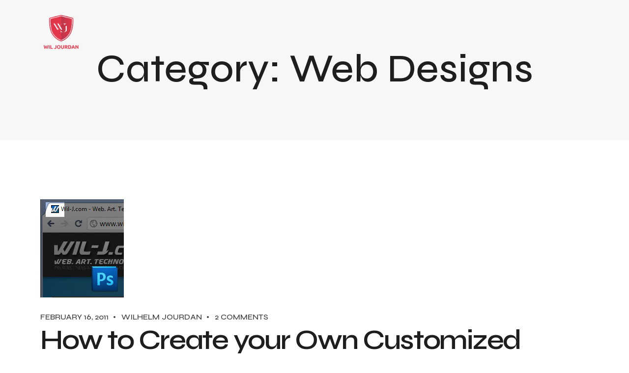

--- FILE ---
content_type: text/html; charset=UTF-8
request_url: https://www.wil-j.com/category/arts-and-designs/web-designs/
body_size: 11652
content:

<!doctype html>
<html lang="en-US" class="">

<head>
    <meta charset="UTF-8">
        <meta name="viewport" content="width=device-width, initial-scale=1">
    <link rel="profile" href="https://gmpg.org/xfn/11">
    <meta name='robots' content='index, follow, max-image-preview:large, max-snippet:-1, max-video-preview:-1' />
	<style>img:is([sizes="auto" i], [sizes^="auto," i]) { contain-intrinsic-size: 3000px 1500px }</style>
	
	<!-- This site is optimized with the Yoast SEO plugin v26.8 - https://yoast.com/product/yoast-seo-wordpress/ -->
	<title>Web Designs Archives - Wil-J.com</title>
	<link rel="canonical" href="https://www.wil-j.com/category/arts-and-designs/web-designs/" />
	<meta property="og:locale" content="en_US" />
	<meta property="og:type" content="article" />
	<meta property="og:title" content="Web Designs Archives - Wil-J.com" />
	<meta property="og:description" content="Topics and Articles about Web Design" />
	<meta property="og:url" content="https://www.wil-j.com/category/arts-and-designs/web-designs/" />
	<meta property="og:site_name" content="Wil-J.com" />
	<meta name="twitter:card" content="summary_large_image" />
	<script type="application/ld+json" class="yoast-schema-graph">{"@context":"https://schema.org","@graph":[{"@type":"CollectionPage","@id":"https://www.wil-j.com/category/arts-and-designs/web-designs/","url":"https://www.wil-j.com/category/arts-and-designs/web-designs/","name":"Web Designs Archives - Wil-J.com","isPartOf":{"@id":"https://www.wil-j.com/#website"},"primaryImageOfPage":{"@id":"https://www.wil-j.com/category/arts-and-designs/web-designs/#primaryimage"},"image":{"@id":"https://www.wil-j.com/category/arts-and-designs/web-designs/#primaryimage"},"thumbnailUrl":"https://www.wil-j.com/wp-content/uploads/2011/02/featured-image2.jpg","breadcrumb":{"@id":"https://www.wil-j.com/category/arts-and-designs/web-designs/#breadcrumb"},"inLanguage":"en-US"},{"@type":"ImageObject","inLanguage":"en-US","@id":"https://www.wil-j.com/category/arts-and-designs/web-designs/#primaryimage","url":"https://www.wil-j.com/wp-content/uploads/2011/02/featured-image2.jpg","contentUrl":"https://www.wil-j.com/wp-content/uploads/2011/02/featured-image2.jpg","width":"170","height":"200"},{"@type":"BreadcrumbList","@id":"https://www.wil-j.com/category/arts-and-designs/web-designs/#breadcrumb","itemListElement":[{"@type":"ListItem","position":1,"name":"Home","item":"https://www.wil-j.com/"},{"@type":"ListItem","position":2,"name":"Arts &amp; Designs","item":"https://www.wil-j.com/category/arts-and-designs/"},{"@type":"ListItem","position":3,"name":"Web Designs"}]},{"@type":"WebSite","@id":"https://www.wil-j.com/#website","url":"https://www.wil-j.com/","name":"Wil-J.com","description":"Digital Literacy","publisher":{"@id":"https://www.wil-j.com/#organization"},"potentialAction":[{"@type":"SearchAction","target":{"@type":"EntryPoint","urlTemplate":"https://www.wil-j.com/?s={search_term_string}"},"query-input":{"@type":"PropertyValueSpecification","valueRequired":true,"valueName":"search_term_string"}}],"inLanguage":"en-US"},{"@type":"Organization","@id":"https://www.wil-j.com/#organization","name":"Wil-J.com","url":"https://www.wil-j.com/","logo":{"@type":"ImageObject","inLanguage":"en-US","@id":"https://www.wil-j.com/#/schema/logo/image/","url":"https://www.wil-j.com/wp-content/uploads/2023/03/Red-Horizontal-Logo.png","contentUrl":"https://www.wil-j.com/wp-content/uploads/2023/03/Red-Horizontal-Logo.png","width":3500,"height":841,"caption":"Wil-J.com"},"image":{"@id":"https://www.wil-j.com/#/schema/logo/image/"}}]}</script>
	<!-- / Yoast SEO plugin. -->


<link rel='dns-prefetch' href='//www.googletagmanager.com' />
<link rel='dns-prefetch' href='//fonts.googleapis.com' />
<link rel="alternate" type="application/rss+xml" title="Wil-J.com &raquo; Feed" href="https://www.wil-j.com/feed/" />
<link rel="alternate" type="application/rss+xml" title="Wil-J.com &raquo; Comments Feed" href="https://www.wil-j.com/comments/feed/" />
<link rel="alternate" type="application/rss+xml" title="Wil-J.com &raquo; Web Designs Category Feed" href="https://www.wil-j.com/category/arts-and-designs/web-designs/feed/" />
<script type="text/javascript">
/* <![CDATA[ */
window._wpemojiSettings = {"baseUrl":"https:\/\/s.w.org\/images\/core\/emoji\/15.0.3\/72x72\/","ext":".png","svgUrl":"https:\/\/s.w.org\/images\/core\/emoji\/15.0.3\/svg\/","svgExt":".svg","source":{"concatemoji":"https:\/\/www.wil-j.com\/wp-includes\/js\/wp-emoji-release.min.js?ver=b9b1ace22a65f6dfa6e33b7770921ff1"}};
/*! This file is auto-generated */
!function(i,n){var o,s,e;function c(e){try{var t={supportTests:e,timestamp:(new Date).valueOf()};sessionStorage.setItem(o,JSON.stringify(t))}catch(e){}}function p(e,t,n){e.clearRect(0,0,e.canvas.width,e.canvas.height),e.fillText(t,0,0);var t=new Uint32Array(e.getImageData(0,0,e.canvas.width,e.canvas.height).data),r=(e.clearRect(0,0,e.canvas.width,e.canvas.height),e.fillText(n,0,0),new Uint32Array(e.getImageData(0,0,e.canvas.width,e.canvas.height).data));return t.every(function(e,t){return e===r[t]})}function u(e,t,n){switch(t){case"flag":return n(e,"\ud83c\udff3\ufe0f\u200d\u26a7\ufe0f","\ud83c\udff3\ufe0f\u200b\u26a7\ufe0f")?!1:!n(e,"\ud83c\uddfa\ud83c\uddf3","\ud83c\uddfa\u200b\ud83c\uddf3")&&!n(e,"\ud83c\udff4\udb40\udc67\udb40\udc62\udb40\udc65\udb40\udc6e\udb40\udc67\udb40\udc7f","\ud83c\udff4\u200b\udb40\udc67\u200b\udb40\udc62\u200b\udb40\udc65\u200b\udb40\udc6e\u200b\udb40\udc67\u200b\udb40\udc7f");case"emoji":return!n(e,"\ud83d\udc26\u200d\u2b1b","\ud83d\udc26\u200b\u2b1b")}return!1}function f(e,t,n){var r="undefined"!=typeof WorkerGlobalScope&&self instanceof WorkerGlobalScope?new OffscreenCanvas(300,150):i.createElement("canvas"),a=r.getContext("2d",{willReadFrequently:!0}),o=(a.textBaseline="top",a.font="600 32px Arial",{});return e.forEach(function(e){o[e]=t(a,e,n)}),o}function t(e){var t=i.createElement("script");t.src=e,t.defer=!0,i.head.appendChild(t)}"undefined"!=typeof Promise&&(o="wpEmojiSettingsSupports",s=["flag","emoji"],n.supports={everything:!0,everythingExceptFlag:!0},e=new Promise(function(e){i.addEventListener("DOMContentLoaded",e,{once:!0})}),new Promise(function(t){var n=function(){try{var e=JSON.parse(sessionStorage.getItem(o));if("object"==typeof e&&"number"==typeof e.timestamp&&(new Date).valueOf()<e.timestamp+604800&&"object"==typeof e.supportTests)return e.supportTests}catch(e){}return null}();if(!n){if("undefined"!=typeof Worker&&"undefined"!=typeof OffscreenCanvas&&"undefined"!=typeof URL&&URL.createObjectURL&&"undefined"!=typeof Blob)try{var e="postMessage("+f.toString()+"("+[JSON.stringify(s),u.toString(),p.toString()].join(",")+"));",r=new Blob([e],{type:"text/javascript"}),a=new Worker(URL.createObjectURL(r),{name:"wpTestEmojiSupports"});return void(a.onmessage=function(e){c(n=e.data),a.terminate(),t(n)})}catch(e){}c(n=f(s,u,p))}t(n)}).then(function(e){for(var t in e)n.supports[t]=e[t],n.supports.everything=n.supports.everything&&n.supports[t],"flag"!==t&&(n.supports.everythingExceptFlag=n.supports.everythingExceptFlag&&n.supports[t]);n.supports.everythingExceptFlag=n.supports.everythingExceptFlag&&!n.supports.flag,n.DOMReady=!1,n.readyCallback=function(){n.DOMReady=!0}}).then(function(){return e}).then(function(){var e;n.supports.everything||(n.readyCallback(),(e=n.source||{}).concatemoji?t(e.concatemoji):e.wpemoji&&e.twemoji&&(t(e.twemoji),t(e.wpemoji)))}))}((window,document),window._wpemojiSettings);
/* ]]> */
</script>
<style id='wp-emoji-styles-inline-css' type='text/css'>

	img.wp-smiley, img.emoji {
		display: inline !important;
		border: none !important;
		box-shadow: none !important;
		height: 1em !important;
		width: 1em !important;
		margin: 0 0.07em !important;
		vertical-align: -0.1em !important;
		background: none !important;
		padding: 0 !important;
	}
</style>
<link rel='stylesheet' id='wp-block-library-css' href='https://www.wil-j.com/wp-includes/css/dist/block-library/style.min.css?ver=b9b1ace22a65f6dfa6e33b7770921ff1' type='text/css' media='all' />
<style id='wp-block-library-theme-inline-css' type='text/css'>
.wp-block-audio :where(figcaption){color:#555;font-size:13px;text-align:center}.is-dark-theme .wp-block-audio :where(figcaption){color:#ffffffa6}.wp-block-audio{margin:0 0 1em}.wp-block-code{border:1px solid #ccc;border-radius:4px;font-family:Menlo,Consolas,monaco,monospace;padding:.8em 1em}.wp-block-embed :where(figcaption){color:#555;font-size:13px;text-align:center}.is-dark-theme .wp-block-embed :where(figcaption){color:#ffffffa6}.wp-block-embed{margin:0 0 1em}.blocks-gallery-caption{color:#555;font-size:13px;text-align:center}.is-dark-theme .blocks-gallery-caption{color:#ffffffa6}:root :where(.wp-block-image figcaption){color:#555;font-size:13px;text-align:center}.is-dark-theme :root :where(.wp-block-image figcaption){color:#ffffffa6}.wp-block-image{margin:0 0 1em}.wp-block-pullquote{border-bottom:4px solid;border-top:4px solid;color:currentColor;margin-bottom:1.75em}.wp-block-pullquote cite,.wp-block-pullquote footer,.wp-block-pullquote__citation{color:currentColor;font-size:.8125em;font-style:normal;text-transform:uppercase}.wp-block-quote{border-left:.25em solid;margin:0 0 1.75em;padding-left:1em}.wp-block-quote cite,.wp-block-quote footer{color:currentColor;font-size:.8125em;font-style:normal;position:relative}.wp-block-quote:where(.has-text-align-right){border-left:none;border-right:.25em solid;padding-left:0;padding-right:1em}.wp-block-quote:where(.has-text-align-center){border:none;padding-left:0}.wp-block-quote.is-large,.wp-block-quote.is-style-large,.wp-block-quote:where(.is-style-plain){border:none}.wp-block-search .wp-block-search__label{font-weight:700}.wp-block-search__button{border:1px solid #ccc;padding:.375em .625em}:where(.wp-block-group.has-background){padding:1.25em 2.375em}.wp-block-separator.has-css-opacity{opacity:.4}.wp-block-separator{border:none;border-bottom:2px solid;margin-left:auto;margin-right:auto}.wp-block-separator.has-alpha-channel-opacity{opacity:1}.wp-block-separator:not(.is-style-wide):not(.is-style-dots){width:100px}.wp-block-separator.has-background:not(.is-style-dots){border-bottom:none;height:1px}.wp-block-separator.has-background:not(.is-style-wide):not(.is-style-dots){height:2px}.wp-block-table{margin:0 0 1em}.wp-block-table td,.wp-block-table th{word-break:normal}.wp-block-table :where(figcaption){color:#555;font-size:13px;text-align:center}.is-dark-theme .wp-block-table :where(figcaption){color:#ffffffa6}.wp-block-video :where(figcaption){color:#555;font-size:13px;text-align:center}.is-dark-theme .wp-block-video :where(figcaption){color:#ffffffa6}.wp-block-video{margin:0 0 1em}:root :where(.wp-block-template-part.has-background){margin-bottom:0;margin-top:0;padding:1.25em 2.375em}
</style>
<style id='classic-theme-styles-inline-css' type='text/css'>
/*! This file is auto-generated */
.wp-block-button__link{color:#fff;background-color:#32373c;border-radius:9999px;box-shadow:none;text-decoration:none;padding:calc(.667em + 2px) calc(1.333em + 2px);font-size:1.125em}.wp-block-file__button{background:#32373c;color:#fff;text-decoration:none}
</style>
<style id='global-styles-inline-css' type='text/css'>
:root{--wp--preset--aspect-ratio--square: 1;--wp--preset--aspect-ratio--4-3: 4/3;--wp--preset--aspect-ratio--3-4: 3/4;--wp--preset--aspect-ratio--3-2: 3/2;--wp--preset--aspect-ratio--2-3: 2/3;--wp--preset--aspect-ratio--16-9: 16/9;--wp--preset--aspect-ratio--9-16: 9/16;--wp--preset--color--black: #000000;--wp--preset--color--cyan-bluish-gray: #abb8c3;--wp--preset--color--white: #ffffff;--wp--preset--color--pale-pink: #f78da7;--wp--preset--color--vivid-red: #cf2e2e;--wp--preset--color--luminous-vivid-orange: #ff6900;--wp--preset--color--luminous-vivid-amber: #fcb900;--wp--preset--color--light-green-cyan: #7bdcb5;--wp--preset--color--vivid-green-cyan: #00d084;--wp--preset--color--pale-cyan-blue: #8ed1fc;--wp--preset--color--vivid-cyan-blue: #0693e3;--wp--preset--color--vivid-purple: #9b51e0;--wp--preset--gradient--vivid-cyan-blue-to-vivid-purple: linear-gradient(135deg,rgba(6,147,227,1) 0%,rgb(155,81,224) 100%);--wp--preset--gradient--light-green-cyan-to-vivid-green-cyan: linear-gradient(135deg,rgb(122,220,180) 0%,rgb(0,208,130) 100%);--wp--preset--gradient--luminous-vivid-amber-to-luminous-vivid-orange: linear-gradient(135deg,rgba(252,185,0,1) 0%,rgba(255,105,0,1) 100%);--wp--preset--gradient--luminous-vivid-orange-to-vivid-red: linear-gradient(135deg,rgba(255,105,0,1) 0%,rgb(207,46,46) 100%);--wp--preset--gradient--very-light-gray-to-cyan-bluish-gray: linear-gradient(135deg,rgb(238,238,238) 0%,rgb(169,184,195) 100%);--wp--preset--gradient--cool-to-warm-spectrum: linear-gradient(135deg,rgb(74,234,220) 0%,rgb(151,120,209) 20%,rgb(207,42,186) 40%,rgb(238,44,130) 60%,rgb(251,105,98) 80%,rgb(254,248,76) 100%);--wp--preset--gradient--blush-light-purple: linear-gradient(135deg,rgb(255,206,236) 0%,rgb(152,150,240) 100%);--wp--preset--gradient--blush-bordeaux: linear-gradient(135deg,rgb(254,205,165) 0%,rgb(254,45,45) 50%,rgb(107,0,62) 100%);--wp--preset--gradient--luminous-dusk: linear-gradient(135deg,rgb(255,203,112) 0%,rgb(199,81,192) 50%,rgb(65,88,208) 100%);--wp--preset--gradient--pale-ocean: linear-gradient(135deg,rgb(255,245,203) 0%,rgb(182,227,212) 50%,rgb(51,167,181) 100%);--wp--preset--gradient--electric-grass: linear-gradient(135deg,rgb(202,248,128) 0%,rgb(113,206,126) 100%);--wp--preset--gradient--midnight: linear-gradient(135deg,rgb(2,3,129) 0%,rgb(40,116,252) 100%);--wp--preset--font-size--small: 13px;--wp--preset--font-size--medium: 20px;--wp--preset--font-size--large: 36px;--wp--preset--font-size--x-large: 42px;--wp--preset--spacing--20: 0.44rem;--wp--preset--spacing--30: 0.67rem;--wp--preset--spacing--40: 1rem;--wp--preset--spacing--50: 1.5rem;--wp--preset--spacing--60: 2.25rem;--wp--preset--spacing--70: 3.38rem;--wp--preset--spacing--80: 5.06rem;--wp--preset--shadow--natural: 6px 6px 9px rgba(0, 0, 0, 0.2);--wp--preset--shadow--deep: 12px 12px 50px rgba(0, 0, 0, 0.4);--wp--preset--shadow--sharp: 6px 6px 0px rgba(0, 0, 0, 0.2);--wp--preset--shadow--outlined: 6px 6px 0px -3px rgba(255, 255, 255, 1), 6px 6px rgba(0, 0, 0, 1);--wp--preset--shadow--crisp: 6px 6px 0px rgba(0, 0, 0, 1);}:where(.is-layout-flex){gap: 0.5em;}:where(.is-layout-grid){gap: 0.5em;}body .is-layout-flex{display: flex;}.is-layout-flex{flex-wrap: wrap;align-items: center;}.is-layout-flex > :is(*, div){margin: 0;}body .is-layout-grid{display: grid;}.is-layout-grid > :is(*, div){margin: 0;}:where(.wp-block-columns.is-layout-flex){gap: 2em;}:where(.wp-block-columns.is-layout-grid){gap: 2em;}:where(.wp-block-post-template.is-layout-flex){gap: 1.25em;}:where(.wp-block-post-template.is-layout-grid){gap: 1.25em;}.has-black-color{color: var(--wp--preset--color--black) !important;}.has-cyan-bluish-gray-color{color: var(--wp--preset--color--cyan-bluish-gray) !important;}.has-white-color{color: var(--wp--preset--color--white) !important;}.has-pale-pink-color{color: var(--wp--preset--color--pale-pink) !important;}.has-vivid-red-color{color: var(--wp--preset--color--vivid-red) !important;}.has-luminous-vivid-orange-color{color: var(--wp--preset--color--luminous-vivid-orange) !important;}.has-luminous-vivid-amber-color{color: var(--wp--preset--color--luminous-vivid-amber) !important;}.has-light-green-cyan-color{color: var(--wp--preset--color--light-green-cyan) !important;}.has-vivid-green-cyan-color{color: var(--wp--preset--color--vivid-green-cyan) !important;}.has-pale-cyan-blue-color{color: var(--wp--preset--color--pale-cyan-blue) !important;}.has-vivid-cyan-blue-color{color: var(--wp--preset--color--vivid-cyan-blue) !important;}.has-vivid-purple-color{color: var(--wp--preset--color--vivid-purple) !important;}.has-black-background-color{background-color: var(--wp--preset--color--black) !important;}.has-cyan-bluish-gray-background-color{background-color: var(--wp--preset--color--cyan-bluish-gray) !important;}.has-white-background-color{background-color: var(--wp--preset--color--white) !important;}.has-pale-pink-background-color{background-color: var(--wp--preset--color--pale-pink) !important;}.has-vivid-red-background-color{background-color: var(--wp--preset--color--vivid-red) !important;}.has-luminous-vivid-orange-background-color{background-color: var(--wp--preset--color--luminous-vivid-orange) !important;}.has-luminous-vivid-amber-background-color{background-color: var(--wp--preset--color--luminous-vivid-amber) !important;}.has-light-green-cyan-background-color{background-color: var(--wp--preset--color--light-green-cyan) !important;}.has-vivid-green-cyan-background-color{background-color: var(--wp--preset--color--vivid-green-cyan) !important;}.has-pale-cyan-blue-background-color{background-color: var(--wp--preset--color--pale-cyan-blue) !important;}.has-vivid-cyan-blue-background-color{background-color: var(--wp--preset--color--vivid-cyan-blue) !important;}.has-vivid-purple-background-color{background-color: var(--wp--preset--color--vivid-purple) !important;}.has-black-border-color{border-color: var(--wp--preset--color--black) !important;}.has-cyan-bluish-gray-border-color{border-color: var(--wp--preset--color--cyan-bluish-gray) !important;}.has-white-border-color{border-color: var(--wp--preset--color--white) !important;}.has-pale-pink-border-color{border-color: var(--wp--preset--color--pale-pink) !important;}.has-vivid-red-border-color{border-color: var(--wp--preset--color--vivid-red) !important;}.has-luminous-vivid-orange-border-color{border-color: var(--wp--preset--color--luminous-vivid-orange) !important;}.has-luminous-vivid-amber-border-color{border-color: var(--wp--preset--color--luminous-vivid-amber) !important;}.has-light-green-cyan-border-color{border-color: var(--wp--preset--color--light-green-cyan) !important;}.has-vivid-green-cyan-border-color{border-color: var(--wp--preset--color--vivid-green-cyan) !important;}.has-pale-cyan-blue-border-color{border-color: var(--wp--preset--color--pale-cyan-blue) !important;}.has-vivid-cyan-blue-border-color{border-color: var(--wp--preset--color--vivid-cyan-blue) !important;}.has-vivid-purple-border-color{border-color: var(--wp--preset--color--vivid-purple) !important;}.has-vivid-cyan-blue-to-vivid-purple-gradient-background{background: var(--wp--preset--gradient--vivid-cyan-blue-to-vivid-purple) !important;}.has-light-green-cyan-to-vivid-green-cyan-gradient-background{background: var(--wp--preset--gradient--light-green-cyan-to-vivid-green-cyan) !important;}.has-luminous-vivid-amber-to-luminous-vivid-orange-gradient-background{background: var(--wp--preset--gradient--luminous-vivid-amber-to-luminous-vivid-orange) !important;}.has-luminous-vivid-orange-to-vivid-red-gradient-background{background: var(--wp--preset--gradient--luminous-vivid-orange-to-vivid-red) !important;}.has-very-light-gray-to-cyan-bluish-gray-gradient-background{background: var(--wp--preset--gradient--very-light-gray-to-cyan-bluish-gray) !important;}.has-cool-to-warm-spectrum-gradient-background{background: var(--wp--preset--gradient--cool-to-warm-spectrum) !important;}.has-blush-light-purple-gradient-background{background: var(--wp--preset--gradient--blush-light-purple) !important;}.has-blush-bordeaux-gradient-background{background: var(--wp--preset--gradient--blush-bordeaux) !important;}.has-luminous-dusk-gradient-background{background: var(--wp--preset--gradient--luminous-dusk) !important;}.has-pale-ocean-gradient-background{background: var(--wp--preset--gradient--pale-ocean) !important;}.has-electric-grass-gradient-background{background: var(--wp--preset--gradient--electric-grass) !important;}.has-midnight-gradient-background{background: var(--wp--preset--gradient--midnight) !important;}.has-small-font-size{font-size: var(--wp--preset--font-size--small) !important;}.has-medium-font-size{font-size: var(--wp--preset--font-size--medium) !important;}.has-large-font-size{font-size: var(--wp--preset--font-size--large) !important;}.has-x-large-font-size{font-size: var(--wp--preset--font-size--x-large) !important;}
:where(.wp-block-post-template.is-layout-flex){gap: 1.25em;}:where(.wp-block-post-template.is-layout-grid){gap: 1.25em;}
:where(.wp-block-columns.is-layout-flex){gap: 2em;}:where(.wp-block-columns.is-layout-grid){gap: 2em;}
:root :where(.wp-block-pullquote){font-size: 1.5em;line-height: 1.6;}
</style>
<link rel='stylesheet' id='tpcore-style-css' href='https://www.wil-j.com/wp-content/plugins/liko-core/assets/css/tp-core.css?ver=1.0.0' type='text/css' media='all' />
<link rel='stylesheet' id='liko-breadcrumb-typo-css' href='https://www.wil-j.com/wp-content/themes/liko/assets/css/liko-custom.css?ver=b9b1ace22a65f6dfa6e33b7770921ff1' type='text/css' media='all' />
<link rel='stylesheet' id='liko-breadcrumb-bg-settings-css' href='https://www.wil-j.com/wp-content/themes/liko/assets/css/liko-custom.css?ver=b9b1ace22a65f6dfa6e33b7770921ff1' type='text/css' media='all' />
<link rel='stylesheet' id='liko-breadcrumb-spacing-settings-css' href='https://www.wil-j.com/wp-content/themes/liko/assets/css/liko-custom.css?ver=b9b1ace22a65f6dfa6e33b7770921ff1' type='text/css' media='all' />
<link rel='stylesheet' id='liko-footer-bg-settings-css' href='https://www.wil-j.com/wp-content/themes/liko/assets/css/liko-custom.css?ver=b9b1ace22a65f6dfa6e33b7770921ff1' type='text/css' media='all' />
<link rel='stylesheet' id='liko-fonts-css' href='https://fonts.googleapis.com/css2?family=Big+Shoulders+Display:wght@100;200;300;400;500;600;700;800;900&#038;family=Marcellus&#038;family=Syne:wght@400;500;600;700;800&#038;family=Aladin&#038;display=swap&#038;ver=1769299433' type='text/css' media='all' />
<link rel='stylesheet' id='bootstrap-css' href='https://www.wil-j.com/wp-content/themes/liko/assets/css/bootstrap.css?ver=b9b1ace22a65f6dfa6e33b7770921ff1' type='text/css' media='all' />
<link rel='stylesheet' id='animate-css' href='https://www.wil-j.com/wp-content/themes/liko/assets/css/animate.css?ver=b9b1ace22a65f6dfa6e33b7770921ff1' type='text/css' media='all' />
<link rel='stylesheet' id='swiper-bundle-css' href='https://www.wil-j.com/wp-content/themes/liko/assets/css/swiper-bundle.css?ver=b9b1ace22a65f6dfa6e33b7770921ff1' type='text/css' media='all' />
<link rel='stylesheet' id='slick-css' href='https://www.wil-j.com/wp-content/themes/liko/assets/css/slick.css?ver=b9b1ace22a65f6dfa6e33b7770921ff1' type='text/css' media='all' />
<link rel='stylesheet' id='magnific-popup-css' href='https://www.wil-j.com/wp-content/themes/liko/assets/css/magnific-popup.css?ver=b9b1ace22a65f6dfa6e33b7770921ff1' type='text/css' media='all' />
<link rel='stylesheet' id='font-awesome-pro-css' href='https://www.wil-j.com/wp-content/themes/liko/assets/css/font-awesome-pro.css?ver=b9b1ace22a65f6dfa6e33b7770921ff1' type='text/css' media='all' />
<link rel='stylesheet' id='spacing-css' href='https://www.wil-j.com/wp-content/themes/liko/assets/css/spacing.css?ver=b9b1ace22a65f6dfa6e33b7770921ff1' type='text/css' media='all' />
<link rel='stylesheet' id='custom-animation-css' href='https://www.wil-j.com/wp-content/themes/liko/assets/css/custom-animation.css?ver=b9b1ace22a65f6dfa6e33b7770921ff1' type='text/css' media='all' />
<link rel='stylesheet' id='liko-core-css' href='https://www.wil-j.com/wp-content/themes/liko/assets/css/liko-core.css?ver=1769299433' type='text/css' media='all' />
<link rel='stylesheet' id='liko-unit-css' href='https://www.wil-j.com/wp-content/themes/liko/assets/css/liko-unit.css?ver=1769299433' type='text/css' media='all' />
<link rel='stylesheet' id='liko-custom-css' href='https://www.wil-j.com/wp-content/themes/liko/assets/css/liko-custom.css?ver=b9b1ace22a65f6dfa6e33b7770921ff1' type='text/css' media='all' />
<link rel='stylesheet' id='liko-style-css' href='https://www.wil-j.com/wp-content/themes/liko-child-theme/style.css?ver=b9b1ace22a65f6dfa6e33b7770921ff1' type='text/css' media='all' />
<link rel='stylesheet' id='parent-style-css' href='https://www.wil-j.com/wp-content/themes/liko-child-theme/style.css?ver=b9b1ace22a65f6dfa6e33b7770921ff1' type='text/css' media='all' />
<script type="text/javascript" src="https://www.wil-j.com/wp-includes/js/jquery/jquery.min.js?ver=3.7.1" id="jquery-core-js"></script>
<script type="text/javascript" src="https://www.wil-j.com/wp-includes/js/jquery/jquery-migrate.min.js?ver=3.4.1" id="jquery-migrate-js"></script>

<!-- Google tag (gtag.js) snippet added by Site Kit -->
<!-- Google Analytics snippet added by Site Kit -->
<script type="text/javascript" src="https://www.googletagmanager.com/gtag/js?id=GT-5DDSTNX" id="google_gtagjs-js" async></script>
<script type="text/javascript" id="google_gtagjs-js-after">
/* <![CDATA[ */
window.dataLayer = window.dataLayer || [];function gtag(){dataLayer.push(arguments);}
gtag("set","linker",{"domains":["www.wil-j.com"]});
gtag("js", new Date());
gtag("set", "developer_id.dZTNiMT", true);
gtag("config", "GT-5DDSTNX");
/* ]]> */
</script>
<link rel="https://api.w.org/" href="https://www.wil-j.com/wp-json/" /><link rel="alternate" title="JSON" type="application/json" href="https://www.wil-j.com/wp-json/wp/v2/categories/9" /><link rel="EditURI" type="application/rsd+xml" title="RSD" href="https://www.wil-j.com/xmlrpc.php?rsd" />

<meta name="generator" content="Site Kit by Google 1.170.0" /><meta name="generator" content="Elementor 3.28.4; features: e_font_icon_svg, additional_custom_breakpoints, e_local_google_fonts, e_element_cache; settings: css_print_method-external, google_font-enabled, font_display-swap">
			<style>
				.e-con.e-parent:nth-of-type(n+4):not(.e-lazyloaded):not(.e-no-lazyload),
				.e-con.e-parent:nth-of-type(n+4):not(.e-lazyloaded):not(.e-no-lazyload) * {
					background-image: none !important;
				}
				@media screen and (max-height: 1024px) {
					.e-con.e-parent:nth-of-type(n+3):not(.e-lazyloaded):not(.e-no-lazyload),
					.e-con.e-parent:nth-of-type(n+3):not(.e-lazyloaded):not(.e-no-lazyload) * {
						background-image: none !important;
					}
				}
				@media screen and (max-height: 640px) {
					.e-con.e-parent:nth-of-type(n+2):not(.e-lazyloaded):not(.e-no-lazyload),
					.e-con.e-parent:nth-of-type(n+2):not(.e-lazyloaded):not(.e-no-lazyload) * {
						background-image: none !important;
					}
				}
			</style>
			<style id="kirki-inline-styles">@media (max-width: 767px){.liko-offcanvas-logo img{width:85px;}.liko-breadcrumb-padding{padding-top:40px;padding-bottom:40px;}.liko-blog-single-padding{padding-top:40px;padding-bottom:40px;}}@media (min-width: 768px) and (max-width: 1023px){.liko-offcanvas-logo img{width:85px;}.liko-breadcrumb-padding{padding-top:70px;padding-bottom:70px;}.liko-blog-single-padding{padding-top:70px;padding-bottom:70px;}}@media (min-width: 1024px){.liko-offcanvas-logo img{width:85px;}.liko-breadcrumb-padding{padding-top:100px;padding-bottom:100px;}.liko-blog-single-padding{padding-top:100px;padding-bottom:100px;}}.preloader-2 .line{background:#fff;}.preloader-wrap{background:#000;background-color:#000;background-repeat:repeat;background-position:center center;background-attachment:scroll;-webkit-background-size:cover;-moz-background-size:cover;-ms-background-size:cover;-o-background-size:cover;background-size:cover;}.liko-breadcrumb-padding{background:#f7f7f7;background-color:#f7f7f7;background-repeat:no-repeat;background-position:center center;background-attachment:scroll;-webkit-background-size:cover;-moz-background-size:cover;-ms-background-size:cover;-o-background-size:cover;background-size:cover;}.liko-footer-settings{background:#1E1E1E;background-color:#1E1E1E;background-repeat:no-repeat;background-position:center center;background-attachment:scroll;-webkit-background-size:cover;-moz-background-size:cover;-ms-background-size:cover;-o-background-size:cover;background-size:cover;}</style></head>

<body data-rsssl=1 class="archive category category-web-designs category-9 wp-custom-logo wp-embed-responsive  tp-magic-cursor hfeed no-sidebar elementor-default elementor-kit-1411" id="body">

    
    
        <!-- back to top start -->
    <div class="back-to-top-wrapper">
        <button id="back_to_top" type="button" class="back-to-top-btn">
            <svg width="12" height="7" viewBox="0 0 12 7" fill="none" xmlns="http://www.w3.org/2000/svg">
                <path d="M11 6L6 1L1 6" stroke="currentColor" stroke-width="1.5" stroke-linecap="round"
                    stroke-linejoin="round" />
            </svg>
        </button>
    </div>
    <!-- back to top end -->
    

        <div id="magic-cursor">
        <div id="ball"></div>
    </div>
    

        
    <!-- header start -->
    



      <header class="tp-header-height z-index-5">
         <!-- header top area start -->
         <div id="header-sticky" class="  tp-inner-header-area tp-inner-header-style-2 tp-inner-header-mob-space  main-menu-assigned">
            <div class="container container-1800">
               <div class="row align-items-center">
                  <div class="col-xl-2 col-6">
                     <div class="tp-inner-header-logo tp-header-logo">
                                
        <a class="logo-1 liko-logo-black liko-site-logo" href="https://www.wil-j.com/">
            <img src="https://www.wil-j.com/wp-content/uploads/2025/04/Red-Vertical-Logo.png" alt="Liko Logo">
        </a>
        <a class="logo-2 liko-logo-white liko-site-logo" href="https://www.wil-j.com/">
            <img src="https://www.wil-j.com/wp-content/uploads/2025/04/Red-Vertical-Logo.png" alt="Liko Logo">
        </a>

                     </div>
                  </div>

                  <div class="col-xl-10 col-lg-10 d-none d-xl-block">
                     <div class="tp-inner-header-right-wrap d-flex align-items-center justify-content-end menu-is-end">
                        <div class="tp-inner-header-menu header-main-menu">
                           <nav class="tp-main-menu-content">
                                                                 </nav>
                        </div>
                     </div>
                  </div>

                                       <div class="col-6 d-xl-none">
                        <div class="liko-header-right d-flex align-items-center justify-content-end">
                           <div class="tp-inner-bar">
                              <button class="tp-offcanvas-open-btn">
                                 <span>
                                    <svg width="34" height="10" viewBox="0 0 34 10" fill="none" xmlns="http://www.w3.org/2000/svg">
                                       <rect y="0.00012207" width="34" height="2" fill="currentcolor"/>
                                       <rect y="8.00012" width="34" height="2" fill="currentcolor"/>
                                    </svg>                                          
                                 </span>
                              </button>
                           </div>
                        </div>
                     </div>
                   

                  
               </div>
            </div>
         </div>
         <!-- header top area end -->
      </header>


      

      


   <!-- tp-offcanvus-area-end -->
   <div class="tp-offcanvas-area">
      <div class="tp-offcanvas-wrapper">
         <div class="tp-offcanvas-top d-flex align-items-center justify-content-between">
            <div class="tp-offcanvas-logo">
                           </div>
            <div class="tp-offcanvas-close">
               <button class="tp-offcanvas-close-btn">
                  <svg width="37" height="38" viewBox="0 0 37 38" fill="none" xmlns="http://www.w3.org/2000/svg">
                     <path d="M9.19141 9.80762L27.5762 28.1924" stroke="currentColor" stroke-width="1.5" stroke-linecap="round" stroke-linejoin="round" />
                     <path d="M9.19141 28.1924L27.5762 9.80761" stroke="currentColor" stroke-width="1.5" stroke-linecap="round" stroke-linejoin="round" />
                  </svg>
               </button>
            </div>
         </div>
         <div class="tp-offcanvas-main">

         
            <div class="tp-main-menu-mobile d-xl-none"></div>
         </div>
      </div>
   </div>
   <div class="body-overlay"></div>
   <!-- tp-offcanvus-area-end -->    <!-- header end -->


        <div id="smooth-wrapper">
        <div id="smooth-content">
            
            

         <!-- breadcrumb area start -->
         <section  class="breadcrumb__area include-bg grey-bg-2 pt-150 pb-150 liko-breadcrumb-padding " >
            <div class="container">
               <div class="row">
                  <div class="col-xxl-12">
                        <div class="breadcrumb__content text-center p-relative z-index-1">
                                                        <h3 class="breadcrumb__title">Category: <span>Web Designs</span></h3>
                                                    </div>
                    </div>
                </div>
            </div>
        </section>
        <!-- breadcrumb area end -->


	<!-- search result item area start -->
	<section class="tp-blog-area tp-postbox-area postbox__area tp-blog-sidebar-sticky-area pt-120 pb-80">
    	<div class="container">
			<div class="row  justify-content-center">
				<div class="col-lg-12">
					<div class="tp-postbox-wrapper postbox__wrapper">
																			    

    <article id="post-824" class="tp-postbox-item postbox__item mb-80 transition-3 post-824 post type-post status-publish format-standard has-post-thumbnail hentry category-tutorials category-web-designs tag-favicon tag-photoshop tag-tutorial" >
        
        
       
    <div class="tp-postbox-thumb postbox__thumb">
                <a href="https://www.wil-j.com/tutorials/how-to-create-your-own-customized-favicon-using-photoshop/">
            <img width="170" height="200" src="https://www.wil-j.com/wp-content/uploads/2011/02/featured-image2.jpg" class="img-responsive wp-post-image" alt="" decoding="async" />        </a>
            </div>
    
        <div class="tp-postbox-content postbox__content">
            <!-- blog meta -->
            

<div class="tp-postbox-meta postbox__meta">

    
        <span>February 16, 2011 </span>
      

        <span><a href="https://www.wil-j.com/author/wilhelmjourdan/">Wilhelm Jourdan</a> </span>
    
        <span><a href="https://www.wil-j.com/tutorials/how-to-create-your-own-customized-favicon-using-photoshop/#comments">2 Comments</a> </span>
    


</div>

            <h3 class="tp-postbox-title postbox__title">
                <a href="https://www.wil-j.com/tutorials/how-to-create-your-own-customized-favicon-using-photoshop/">How to Create your Own Customized Favicon using Photoshop</a>
            </h3>
            <div class="tp-postbox-text postbox__text">
                <p>A favicon or also known as &#8220;Favorites Icon&#8221; is a small graphic that is associated with a web page or a whole website. Sometimes favicon is also known as a shortcut icon, website icon, URL icon or a bookmark icon. It is normally sized at 16×16, 32×32 or 64×64 pixel square icon. Most site favicons are designed as a small rendition of their logo or other branding mechanism. They are seen on tab bars, bookmarks or favorites menu/manager or even on your RSS feeds like Google Reader and others.</p>
<p>Here&#8217;s a step-by-step guide on how you&#8217;ll create your own favicon using Adobe Photoshop.</p>
            </div>

            <!-- blog btn -->
            
<div class="postbox__read-more">
    <a href="https://www.wil-j.com/tutorials/how-to-create-your-own-customized-favicon-using-photoshop/" class="tp-btn-border-lg">Read More</a>
</div>
        </div>

    </article>
														    

    <article id="post-752" class="tp-postbox-item postbox__item mb-80 transition-3 post-752 post type-post status-publish format-standard has-post-thumbnail hentry category-web-designs tag-basic-tutorial tag-infographic tag-wordpress tag-wordpress-theme" >
        
        
       
    <div class="tp-postbox-thumb postbox__thumb">
                <a href="https://www.wil-j.com/arts-and-designs/web-designs/fundamentals-of-a-wordpress-theme-graphic-explanation/">
            <img fetchpriority="high" width="570" height="3045" src="https://www.wil-j.com/wp-content/uploads/2011/01/fundamental-wordpress-theme.png" class="img-responsive wp-post-image" alt="" decoding="async" srcset="https://www.wil-j.com/wp-content/uploads/2011/01/fundamental-wordpress-theme.png 570w, https://www.wil-j.com/wp-content/uploads/2011/01/fundamental-wordpress-theme-56x300.png 56w" sizes="(max-width: 570px) 100vw, 570px" />        </a>
            </div>
    
        <div class="tp-postbox-content postbox__content">
            <!-- blog meta -->
            

<div class="tp-postbox-meta postbox__meta">

    
        <span>January 14, 2011 </span>
      

        <span><a href="https://www.wil-j.com/author/wilhelmjourdan/">Wilhelm Jourdan</a> </span>
    
        <span><a href="https://www.wil-j.com/arts-and-designs/web-designs/fundamentals-of-a-wordpress-theme-graphic-explanation/#respond">No Comments</a> </span>
    


</div>

            <h3 class="tp-postbox-title postbox__title">
                <a href="https://www.wil-j.com/arts-and-designs/web-designs/fundamentals-of-a-wordpress-theme-graphic-explanation/">Fundamentals of a WordPress Theme: Graphic Explanation</a>
            </h3>
            <div class="tp-postbox-text postbox__text">
                <p>WordPress is getting more popular each day but also many people didn&#8217;t know how WordPress works in the inside and in this post you&#8217;ll see how easy a WordPress theme works. So for bloggers or for anyone who wants to design there own WordPress theme but have no idea how to basically start or don&#8217;t know what to do, this is a good start for you to read and see.</p>
            </div>

            <!-- blog btn -->
            
<div class="postbox__read-more">
    <a href="https://www.wil-j.com/arts-and-designs/web-designs/fundamentals-of-a-wordpress-theme-graphic-explanation/" class="tp-btn-border-lg">Read More</a>
</div>
        </div>

    </article>
														    

    <article id="post-405" class="tp-postbox-item postbox__item mb-80 transition-3 post-405 post type-post status-publish format-standard has-post-thumbnail hentry category-tutorials category-web-designs tag-css tag-designing-the-web tag-ipad" >
        
        
       
    <div class="tp-postbox-thumb postbox__thumb">
                <a href="https://www.wil-j.com/tutorials/a-new-way-of-creating-websites-for-ipad/">
            <img width="590" height="344" src="https://www.wil-j.com/wp-content/uploads/2010/07/iPad-Safari.jpg" class="img-responsive wp-post-image" alt="iPad Safari" decoding="async" srcset="https://www.wil-j.com/wp-content/uploads/2010/07/iPad-Safari.jpg 590w, https://www.wil-j.com/wp-content/uploads/2010/07/iPad-Safari-300x174.jpg 300w, https://www.wil-j.com/wp-content/uploads/2010/07/iPad-Safari-150x87.jpg 150w" sizes="(max-width: 590px) 100vw, 590px" />        </a>
            </div>
    
        <div class="tp-postbox-content postbox__content">
            <!-- blog meta -->
            

<div class="tp-postbox-meta postbox__meta">

    
        <span>July 20, 2010 </span>
      

        <span><a href="https://www.wil-j.com/author/wilhelmjourdan/">Wilhelm Jourdan</a> </span>
    
        <span><a href="https://www.wil-j.com/tutorials/a-new-way-of-creating-websites-for-ipad/#comments">2 Comments</a> </span>
    


</div>

            <h3 class="tp-postbox-title postbox__title">
                <a href="https://www.wil-j.com/tutorials/a-new-way-of-creating-websites-for-ipad/">A new way of creating websites for iPad</a>
            </h3>
            <div class="tp-postbox-text postbox__text">
                <p>With the launch of iPad, website developers are now facing a number of complex problems that are intimately associated with the layout of a website. However, you need to have a fair level of authority on CSS if you wish to ride past these trivial issues easily. This is the reason why not every experienced web developer is up against arms against iPad. Actually managing CSS3 is not much of a challenge unless you are a novice in this field. However, the platform is certainly new and therefore, you need to tread on cautiously. There are a number of issues that you need to give utmost attention and some of them are described in details below&#8230;</p>
            </div>

            <!-- blog btn -->
            
<div class="postbox__read-more">
    <a href="https://www.wil-j.com/tutorials/a-new-way-of-creating-websites-for-ipad/" class="tp-btn-border-lg">Read More</a>
</div>
        </div>

    </article>
														    

    <article id="post-255" class="tp-postbox-item postbox__item mb-80 transition-3 post-255 post type-post status-publish format-standard has-post-thumbnail hentry category-print-and-graphic-designs category-web-designs tag-collection tag-dealing-with-clients tag-designers-experience-with-clients tag-weird" >
        
        
       
    <div class="tp-postbox-thumb postbox__thumb">
                <a href="https://www.wil-j.com/arts-and-designs/print-and-graphic-designs/clients-from-the-weirderness-a-collection-of-client-funny-weird-stories-from-designers/">
            <img loading="lazy" width="200" height="300" src="https://www.wil-j.com/wp-content/uploads/2010/06/Man-Shouting-on-Wall-Hole.png" class="img-responsive wp-post-image" alt="" decoding="async" srcset="https://www.wil-j.com/wp-content/uploads/2010/06/Man-Shouting-on-Wall-Hole.png 200w, https://www.wil-j.com/wp-content/uploads/2010/06/Man-Shouting-on-Wall-Hole-100x150.png 100w" sizes="(max-width: 200px) 100vw, 200px" />        </a>
            </div>
    
        <div class="tp-postbox-content postbox__content">
            <!-- blog meta -->
            

<div class="tp-postbox-meta postbox__meta">

    
        <span>June 12, 2010 </span>
      

        <span><a href="https://www.wil-j.com/author/wilhelmjourdan/">Wilhelm Jourdan</a> </span>
    
        <span><a href="https://www.wil-j.com/arts-and-designs/print-and-graphic-designs/clients-from-the-weirderness-a-collection-of-client-funny-weird-stories-from-designers/#comments">3 Comments</a> </span>
    


</div>

            <h3 class="tp-postbox-title postbox__title">
                <a href="https://www.wil-j.com/arts-and-designs/print-and-graphic-designs/clients-from-the-weirderness-a-collection-of-client-funny-weird-stories-from-designers/">Clients from the Weirderness &#8211; A collection of client funny weird stories from Designers</a>
            </h3>
            <div class="tp-postbox-text postbox__text">
                <p>Client: ”Can you make the ‘About Us’ link say ‘About Us &#8211; Everyone welcome’?”</p>
<p>Me: “Sure, but…why?”</p>
<p>Client: ”I’m afraid people might not know they’re allowed to click that link.  They might think it’s private. We need them to know it’s okay for them to go there.”</p>
<p>Me: ”But none of the links on your site are private. Why are you concerned with that specific one?”</p>
<p>Client: “Good point.  You’d better add ‘Everyone welcome’ to all the links on the site.”</p>
            </div>

            <!-- blog btn -->
            
<div class="postbox__read-more">
    <a href="https://www.wil-j.com/arts-and-designs/print-and-graphic-designs/clients-from-the-weirderness-a-collection-of-client-funny-weird-stories-from-designers/" class="tp-btn-border-lg">Read More</a>
</div>
        </div>

    </article>
														    

    <article id="post-201" class="tp-postbox-item postbox__item mb-80 transition-3 post-201 post type-post status-publish format-standard has-post-thumbnail hentry category-tutorials category-web-designs tag-cheat-sheet tag-css2 tag-css3" >
        
        
       
    <div class="tp-postbox-thumb postbox__thumb">
                <a href="https://www.wil-j.com/tutorials/css-2-and-3-cheat-sheets-making-designers-life-easy/">
            <img loading="lazy" width="1190" height="1684" src="https://www.wil-j.com/wp-content/uploads/2010/05/CSS3-Cheat-Sheet.jpg" class="img-responsive wp-post-image" alt="CSS3 Cheat Sheet" decoding="async" srcset="https://www.wil-j.com/wp-content/uploads/2010/05/CSS3-Cheat-Sheet.jpg 1190w, https://www.wil-j.com/wp-content/uploads/2010/05/CSS3-Cheat-Sheet-211x300.jpg 211w, https://www.wil-j.com/wp-content/uploads/2010/05/CSS3-Cheat-Sheet-723x1024.jpg 723w, https://www.wil-j.com/wp-content/uploads/2010/05/CSS3-Cheat-Sheet-105x150.jpg 105w" sizes="(max-width: 1190px) 100vw, 1190px" />        </a>
            </div>
    
        <div class="tp-postbox-content postbox__content">
            <!-- blog meta -->
            

<div class="tp-postbox-meta postbox__meta">

    
        <span>May 27, 2010 </span>
      

        <span><a href="https://www.wil-j.com/author/wilhelmjourdan/">Wilhelm Jourdan</a> </span>
    
        <span><a href="https://www.wil-j.com/tutorials/css-2-and-3-cheat-sheets-making-designers-life-easy/#respond">No Comments</a> </span>
    


</div>

            <h3 class="tp-postbox-title postbox__title">
                <a href="https://www.wil-j.com/tutorials/css-2-and-3-cheat-sheets-making-designers-life-easy/">CSS 2 &amp; 3 Cheat Sheets &#8211; Making Designer&#8217;s Life Easy</a>
            </h3>
            <div class="tp-postbox-text postbox__text">
                <p>For Web Designers &#038; some Developers, having a Cheat Sheet a really big help and what we have here is a very good-looking and easy to navigate CSS Cheat Sheet. You can print it and put it on you wall JPG &#038; PDF formats are available for download.</p>
            </div>

            <!-- blog btn -->
            
<div class="postbox__read-more">
    <a href="https://www.wil-j.com/tutorials/css-2-and-3-cheat-sheets-making-designers-life-easy/" class="tp-btn-border-lg">Read More</a>
</div>
        </div>

    </article>
														    

    <article id="post-159" class="tp-postbox-item postbox__item mb-80 transition-3 post-159 post type-post status-publish format-standard has-post-thumbnail hentry category-web-designs tag-all-in-one-media-player tag-flash tag-html5 tag-jquery tag-vimeo tag-youtube" >
        
        
       
    <div class="tp-postbox-thumb postbox__thumb">
                <a href="https://www.wil-j.com/arts-and-designs/web-designs/an-all-in-one-media-player-that-can-play-html5-youtube-vimeo-and-flash-media/">
            <img loading="lazy" width="350" height="247" src="https://www.wil-j.com/wp-content/uploads/2010/05/osmplayer.png" class="img-responsive wp-post-image" alt="" decoding="async" srcset="https://www.wil-j.com/wp-content/uploads/2010/05/osmplayer.png 350w, https://www.wil-j.com/wp-content/uploads/2010/05/osmplayer-300x211.png 300w, https://www.wil-j.com/wp-content/uploads/2010/05/osmplayer-150x105.png 150w" sizes="(max-width: 350px) 100vw, 350px" />        </a>
            </div>
    
        <div class="tp-postbox-content postbox__content">
            <!-- blog meta -->
            

<div class="tp-postbox-meta postbox__meta">

    
        <span>May 9, 2010 </span>
      

        <span><a href="https://www.wil-j.com/author/wilhelmjourdan/">Wilhelm Jourdan</a> </span>
    
        <span><a href="https://www.wil-j.com/arts-and-designs/web-designs/an-all-in-one-media-player-that-can-play-html5-youtube-vimeo-and-flash-media/#comments">1 Comment</a> </span>
    


</div>

            <h3 class="tp-postbox-title postbox__title">
                <a href="https://www.wil-j.com/arts-and-designs/web-designs/an-all-in-one-media-player-that-can-play-html5-youtube-vimeo-and-flash-media/">An All-in-One Media Player that can play HTML5, YouTube, Vimeo and Flash Media</a>
            </h3>
            <div class="tp-postbox-text postbox__text">
                <p>Here&#8217;s an Open Source (GPLv3) All-in-One Media Player that is written in jQuery and can deliver ANY TYPE of Web Media. It can play HTML5, YouTube and Vimeo Videos and Flash Contents. WOW! So if you have too many different types of web media contents that you want for your user to have an access with all of them in one place, this player is definitely for you!</p>
            </div>

            <!-- blog btn -->
            
<div class="postbox__read-more">
    <a href="https://www.wil-j.com/arts-and-designs/web-designs/an-all-in-one-media-player-that-can-play-html5-youtube-vimeo-and-flash-media/" class="tp-btn-border-lg">Read More</a>
</div>
        </div>

    </article>
														<div class="basic-pagination">
			               					                </div>
							
					</div>
				</div>

							</div>
		</div>
	</section>
		<!-- search result item area end -->

    <footer>
      
        <div class="liko-footer-area include-bg liko-footer-settings  black-bg">
            <!-- footer area start -->
                    
            <div class="tp-copyright-2-area tp-copyright-2-bdr-top  black-bg" >
                <div class="container container-1480">
                    <div class="row align-items-center">
                    <div class="col-xl-12">
                        <div class="tp-copyright-2-left text-center">
                            <p>All rights reserved — 2024 | WordPress Theme by Fox Themes</p>
                        </div>
                    </div>
                    </div>
                </div>
            </div>
            <!-- footer area end -->
        </div>

    </footer><div id="wp-ai-workflows-chat-global"></div><div id="wp-ai-workflows-chat-global"></div>			<script>
				const lazyloadRunObserver = () => {
					const lazyloadBackgrounds = document.querySelectorAll( `.e-con.e-parent:not(.e-lazyloaded)` );
					const lazyloadBackgroundObserver = new IntersectionObserver( ( entries ) => {
						entries.forEach( ( entry ) => {
							if ( entry.isIntersecting ) {
								let lazyloadBackground = entry.target;
								if( lazyloadBackground ) {
									lazyloadBackground.classList.add( 'e-lazyloaded' );
								}
								lazyloadBackgroundObserver.unobserve( entry.target );
							}
						});
					}, { rootMargin: '200px 0px 200px 0px' } );
					lazyloadBackgrounds.forEach( ( lazyloadBackground ) => {
						lazyloadBackgroundObserver.observe( lazyloadBackground );
					} );
				};
				const events = [
					'DOMContentLoaded',
					'elementor/lazyload/observe',
				];
				events.forEach( ( event ) => {
					document.addEventListener( event, lazyloadRunObserver );
				} );
			</script>
			<script type="text/javascript" src="https://www.wil-j.com/wp-content/themes/liko/assets/js/bootstrap-bundle.js?ver=b9b1ace22a65f6dfa6e33b7770921ff1" id="bootstrap-bundle-js"></script>
<script type="text/javascript" src="https://www.wil-j.com/wp-content/themes/liko/assets/js/gsap.js?ver=b9b1ace22a65f6dfa6e33b7770921ff1" id="gsap-js-js"></script>
<script type="text/javascript" src="https://www.wil-j.com/wp-content/themes/liko/assets/js/gsap-scroll-to-plugin.js?ver=b9b1ace22a65f6dfa6e33b7770921ff1" id="gsap-scroll-to-plugin-js-js"></script>
<script type="text/javascript" src="https://www.wil-j.com/wp-content/themes/liko/assets/js/gsap-scroll-smoother.js?ver=b9b1ace22a65f6dfa6e33b7770921ff1" id="gsap-scroll-smoother-js-js"></script>
<script type="text/javascript" src="https://www.wil-j.com/wp-content/themes/liko/assets/js/gsap-scroll-trigger.js?ver=b9b1ace22a65f6dfa6e33b7770921ff1" id="gsap-scroll-trigger-js-js"></script>
<script type="text/javascript" src="https://www.wil-j.com/wp-content/themes/liko/assets/js/gsap-split-text.js?ver=b9b1ace22a65f6dfa6e33b7770921ff1" id="gsap-split-text-js-js"></script>
<script type="text/javascript" src="https://www.wil-j.com/wp-content/themes/liko/assets/js/chroma.js?ver=b9b1ace22a65f6dfa6e33b7770921ff1" id="chroma-js-js"></script>
<script type="text/javascript" src="https://www.wil-j.com/wp-content/themes/liko/assets/js/three.js?ver=b9b1ace22a65f6dfa6e33b7770921ff1" id="liko-three-js-js"></script>
<script type="text/javascript" src="https://www.wil-j.com/wp-content/themes/liko/assets/js/tween-max.js?ver=b9b1ace22a65f6dfa6e33b7770921ff1" id="tween-max-js-js"></script>
<script type="text/javascript" src="https://www.wil-j.com/wp-content/themes/liko/assets/js/scroll-magic.js?ver=b9b1ace22a65f6dfa6e33b7770921ff1" id="scroll-magic-js-js"></script>
<script type="text/javascript" src="https://www.wil-j.com/wp-content/themes/liko/assets/js/range-slider.js?ver=b9b1ace22a65f6dfa6e33b7770921ff1" id="range-slider-js"></script>
<script type="text/javascript" src="https://www.wil-j.com/wp-content/themes/liko/assets/js/swiper-bundle.js?ver=b9b1ace22a65f6dfa6e33b7770921ff1" id="swiper-bundle-js"></script>
<script type="text/javascript" src="https://www.wil-j.com/wp-content/themes/liko/assets/js/slick.js?ver=b9b1ace22a65f6dfa6e33b7770921ff1" id="slick-js"></script>
<script type="text/javascript" src="https://www.wil-j.com/wp-content/themes/liko/assets/js/magnific-popup.js?ver=b9b1ace22a65f6dfa6e33b7770921ff1" id="magnific-popup-js"></script>
<script type="text/javascript" src="https://www.wil-j.com/wp-content/themes/liko/assets/js/nice-select.js?ver=b9b1ace22a65f6dfa6e33b7770921ff1" id="nice-select-js"></script>
<script type="text/javascript" src="https://www.wil-j.com/wp-content/themes/liko/assets/js/purecounter.js?ver=b9b1ace22a65f6dfa6e33b7770921ff1" id="purecounter-js"></script>
<script type="text/javascript" src="https://www.wil-j.com/wp-content/themes/liko/assets/js/beforeafter.js?ver=b9b1ace22a65f6dfa6e33b7770921ff1" id="beforeafter-js-js"></script>
<script type="text/javascript" src="https://www.wil-j.com/wp-includes/js/imagesloaded.min.js?ver=5.0.0" id="imagesloaded-js"></script>
<script type="text/javascript" src="https://www.wil-j.com/wp-content/themes/liko/assets/js/isotope-pkgd.js?ver=b9b1ace22a65f6dfa6e33b7770921ff1" id="isotope-pkgd-js"></script>
<script type="text/javascript" src="https://www.wil-j.com/wp-content/themes/liko/assets/js/tp-cursor.js?ver=b9b1ace22a65f6dfa6e33b7770921ff1" id="liko-cursor-js-js"></script>
<script type="text/javascript" src="https://www.wil-j.com/wp-content/themes/liko/assets/js/waypoints.js?ver=b9b1ace22a65f6dfa6e33b7770921ff1" id="waypoints-js"></script>
<script type="text/javascript" src="https://www.wil-j.com/wp-content/themes/liko/assets/js/countdown.js?ver=b9b1ace22a65f6dfa6e33b7770921ff1" id="countdown-js"></script>
<script type="text/javascript" src="https://www.wil-j.com/wp-content/themes/liko/assets/js/wow.js?ver=b9b1ace22a65f6dfa6e33b7770921ff1" id="wow-js"></script>
<script type="text/javascript" src="https://www.wil-j.com/wp-content/themes/liko/assets/js/animation-app.js?ver=b9b1ace22a65f6dfa6e33b7770921ff1" id="animation-app-js-js"></script>
<script type="text/javascript" src="https://www.wil-j.com/wp-content/themes/liko/assets/js/main.js?ver=1769299433" id="liko-main-js"></script>

</div> <!-- smooth scroll end -->
</div> <!-- smooth scroll end -->


<script defer src="https://static.cloudflareinsights.com/beacon.min.js/vcd15cbe7772f49c399c6a5babf22c1241717689176015" integrity="sha512-ZpsOmlRQV6y907TI0dKBHq9Md29nnaEIPlkf84rnaERnq6zvWvPUqr2ft8M1aS28oN72PdrCzSjY4U6VaAw1EQ==" data-cf-beacon='{"version":"2024.11.0","token":"b1780295463742289dbaf395ce442e4d","r":1,"server_timing":{"name":{"cfCacheStatus":true,"cfEdge":true,"cfExtPri":true,"cfL4":true,"cfOrigin":true,"cfSpeedBrain":true},"location_startswith":null}}' crossorigin="anonymous"></script>
</body>

</html>

--- FILE ---
content_type: text/css
request_url: https://www.wil-j.com/wp-content/themes/liko/assets/css/custom-animation.css?ver=b9b1ace22a65f6dfa6e33b7770921ff1
body_size: 1040
content:
.animated {
	-webkit-animation-duration: 1s;
	animation-duration: 1s;
	-webkit-animation-fill-mode: both;
	animation-fill-mode: both
}

@-webkit-keyframes jump {

	0%,
	100% {
		-webkit-transform: translate3d(0, 0, 0);
		transform: translate3d(0, 0, 0)
	}

	40% {
		-webkit-transform: translate3d(0, 50%, 0);
		transform: translate3d(0, 50%, 0)
	}
}

@keyframes jump {

	0%,
	100% {
		-webkit-transform: translate3d(0, 0, 0);
		transform: translate3d(0, 0, 0)
	}

	40% {
		-webkit-transform: translate3d(0, 50%, 0);
		transform: translate3d(0, 50%, 0)
	}
}

@-webkit-keyframes jumpTwo {

	0%,
	100% {
		-webkit-transform: translate3d(0, 0, 0);
		transform: translate3d(0, 0, 0)
	}

	40% {
		-webkit-transform: translate3d(0, 20px, 0);
		transform: translate3d(0, 20px, 0)
	}
}

@keyframes jumpTwo {

	0%,
	100% {
		-webkit-transform: translate3d(0, 0, 0);
		transform: translate3d(0, 0, 0)
	}

	40% {
		-webkit-transform: translate3d(0, 20px, 0);
		transform: translate3d(0, 40px, 0)
	}
}

@-webkit-keyframes jumpThree {

	0%,
	100% {
		-webkit-transform: translate3d(0, 0, 0);
		transform: translate3d(0, 0, 0)
	}

	40% {
		-webkit-transform: translate3d(0, -20px, 0);
		transform: translate3d(0, -20px, 0)
	}
}

@keyframes jumpThree {

	0%,
	100% {
		-webkit-transform: translate3d(0, 0, 0);
		transform: translate3d(0, 0, 0)
	}

	40% {
		-webkit-transform: translate3d(0, -20px, 0);
		transform: translate3d(0, -20px, 0)
	}
}

@-webkit-keyframes jumpFour {

	0%,
	100% {
		-webkit-transform: translate3d(0, 0, 0);
		transform: translate3d(0, 0, 0)
	}

	50% {
		-webkit-transform: translate3d(0, -10px, 0);
		transform: translate3d(0, -10px, 0)
	}
}

@keyframes jumpFour {

	0%,
	100% {
		-webkit-transform: translate3d(0, 0, 0);
		transform: translate3d(0, 0, 0)
	}

	50% {
		-webkit-transform: translate3d(0, -10px, 0);
		transform: translate3d(0, -10px, 0)
	}
}

@-webkit-keyframes jumpFive {

	0%,
	100% {
		-webkit-transform: translate3d(0, 0, 0);
		transform: translate3d(0, 0, 0)
	}

	50% {
		-webkit-transform: translate3d(0, 10px, 0);
		transform: translate3d(0, 10px, 0)
	}
}

@keyframes jumpFive {

	0%,
	100% {
		-webkit-transform: translate3d(0, 0, 0);
		transform: translate3d(0, 0, 0)
	}

	50% {
		-webkit-transform: translate3d(0, 10px, 0);
		transform: translate3d(0, 10px, 0)
	}
}

@-webkit-keyframes prXOne {

	0%,
	100% {
		-webkit-transform: translateX(0);
		transform: translateX(0)
	}

	50% {
		-webkit-transform: translateX(-15px);
		transform: translateX(-15px)
	}
}

@keyframes prXOne {

	0%,
	100% {
		-webkit-transform: translateX(0);
		transform: translateX(0)
	}

	50% {
		-webkit-transform: translateX(-15px);
		transform: translateX(-15px)
	}
}

@-webkit-keyframes prXTwo {

	0%,
	100% {
		-webkit-transform: translateX(0);
		transform: translateX(0)
	}

	50% {
		-webkit-transform: translateX(15px);
		transform: translateX(15px)
	}
}

@keyframes prXTwo {

	0%,
	100% {
		-webkit-transform: translateX(0);
		transform: translateX(0)
	}

	50% {
		-webkit-transform: translateX(15px);
		transform: translateX(15px)
	}
}

@-webkit-keyframes rotated {
	0% {
		-webkit-transform: rotate(0);
		transform: rotate(0)
	}

	100% {
		-webkit-transform: rotate(360deg);
		transform: rotate(360deg)
	}
}

@keyframes rotated {
	0% {
		-webkit-transform: rotate(0);
		transform: rotate(0)
	}

	100% {
		-webkit-transform: rotate(360deg);
		transform: rotate(360deg)
	}
}

@-webkit-keyframes rotatedTwo {
	0% {
		-webkit-transform: rotate(0);
		transform: rotate(0)
	}

	100% {
		-webkit-transform: rotate(-360deg);
		transform: rotate(-360deg)
	}
}

@keyframes rotatedTwo {
	0% {
		-webkit-transform: rotate(0);
		transform: rotate(0)
	}

	100% {
		-webkit-transform: rotate(-360deg);
		transform: rotate(-360deg)
	}
}

@-webkit-keyframes rotatedHalf {

	0%,
	100% {
		-webkit-transform: rotate(0);
		transform: rotate(0)
	}

	50% {
		-webkit-transform: rotate(90deg);
		transform: rotate(90deg)
	}
}

@keyframes rotatedHalf {

	0%,
	100% {
		-webkit-transform: rotate(0);
		transform: rotate(0)
	}

	50% {
		-webkit-transform: rotate(90deg);
		transform: rotate(90deg)
	}
}

@-webkit-keyframes rotatedHalfTwo {
	0% {
		-webkit-transform: rotate(-90deg);
		transform: rotate(-90deg)
	}

	100% {
		-webkit-transform: rotate(90deg);
		transform: rotate(90deg)
	}
}

@keyframes rotatedHalfTwo {
	0% {
		-webkit-transform: rotate(-90deg);
		transform: rotate(-90deg)
	}

	100% {
		-webkit-transform: rotate(90deg);
		transform: rotate(90deg)
	}
}

@-webkit-keyframes scale-upOne {

	0%,
	100% {
		-webkit-transform: scale(1);
		transform: scale(1)
	}

	50% {
		-webkit-transform: scale(.85);
		transform: scale(.85)
	}
}

@keyframes scale-upOne {

	0%,
	100% {
		-webkit-transform: scale(1);
		transform: scale(1)
	}

	50% {
		-webkit-transform: scale(.85);
		transform: scale(.85)
	}
}

@-webkit-keyframes scale-right {

	0%,
	100% {
		-webkit-transform: translateX(0);
		transform: translateX(0)
	}

	50% {
		-webkit-transform: translateX(20%);
		transform: translateX(20%)
	}
}

@keyframes tpfadeInDown {
	0% {
		opacity: 0;
		-webkit-transform: translateX(-20px);
		transform: translateX(-20px)
	}

	100% {
		opacity: 1;
		-webkit-transform: translateX(0);
		transform: translateX(0)
	}
}

@keyframes scale-right {

	0%,
	100% {
		-webkit-transform: translateX(0);
		transform: translateX(0)
	}

	50% {
		-webkit-transform: translateX(20%);
		transform: translateX(20%)
	}
}

@-webkit-keyframes fade-in {

	0%,
	100% {
		opacity: .2
	}

	40% {
		opacity: 1
	}
}

@keyframes fade-in {

	0%,
	100% {
		opacity: .2
	}

	40% {
		opacity: 1
	}
}

@keyframes hvr-ripple-out {
	0% {
		top: -5px;
		right: -5px;
		bottom: -5px;
		left: -5px
	}

	50% {
		top: -15px;
		right: -15px;
		bottom: -15px;
		left: -15px;
		opacity: .8
	}

	100% {
		top: -5px;
		right: -5px;
		bottom: -5px;
		left: -5px;
		opacity: 1
	}
}

@keyframes hvr-ripple-out-two {
	0% {
		top: 0;
		right: 0;
		bottom: 0;
		left: 0
	}

	100% {
		top: -30px;
		right: -30px;
		bottom: -30px;
		left: -30px;
		opacity: 0
	}
}

@-webkit-keyframes scale-up-one {

	0%,
	100% {
		-webkit-transform: scale(1);
		transform: scale(1)
	}

	40% {
		-webkit-transform: scale(.5);
		transform: scale(.5)
	}
}

@keyframes scale-up-one {

	0%,
	100% {
		-webkit-transform: scale(1);
		transform: scale(1)
	}

	40% {
		-webkit-transform: scale(.5);
		transform: scale(.5)
	}
}

@-webkit-keyframes scale-up-two {

	0%,
	100% {
		-webkit-transform: scale(.5);
		transform: scale(.5)
	}

	40% {
		-webkit-transform: scale(.8);
		transform: scale(.8)
	}
}

@keyframes scale-up-two {

	0%,
	100% {
		-webkit-transform: scale(.5);
		transform: scale(.5)
	}

	40% {
		-webkit-transform: scale(.8);
		transform: scale(.8)
	}
}

@-webkit-keyframes scale-up-three {

	0%,
	100% {
		-webkit-transform: scale(1);
		transform: scale(1)
	}

	40% {
		-webkit-transform: scale(2);
		transform: scale(2)
	}
}

@keyframes scale-up-three {

	0%,
	100% {
		-webkit-transform: scale(1);
		transform: scale(1)
	}

	40% {
		-webkit-transform: scale(2);
		transform: scale(2)
	}
}

@-webkit-keyframes jump5p {

	0%,
	100% {
		-webkit-transform: translate3d(0, 0, 0);
		transform: translate3d(0, 0, 0)
	}

	40% {
		-webkit-transform: translate3d(0, 5px, 0);
		transform: translate3d(0, 5px, 0)
	}
}

@keyframes jump5p {

	0%,
	100% {
		-webkit-transform: translate3d(0, 0, 0);
		transform: translate3d(0, 0, 0)
	}

	40% {
		-webkit-transform: translate3d(0, 5px, 0);
		transform: translate3d(0, 5px, 0)
	}
}

@-webkit-keyframes jump5pRsv {

	0%,
	100% {
		-webkit-transform: translate3d(0, 0, 0);
		transform: translate3d(0, 0, 0)
	}

	40% {
		-webkit-transform: translate3d(0, -5px, 0);
		transform: translate3d(0, -5px, 0)
	}
}

@keyframes jump5pRsv {

	0%,
	100% {
		-webkit-transform: translate3d(0, 0, 0);
		transform: translate3d(0, 0, 0)
	}

	40% {
		-webkit-transform: translate3d(0, -5px, 0);
		transform: translate3d(0, -5px, 0)
	}
}

@keyframes moveclouds {
	0% {
		margin-left: 200px
	}

	100% {
		margin-left: -200px
	}
}

@-webkit-keyframes moveclouds {
	0% {
		margin-left: 200px
	}

	100% {
		margin-left: -200px
	}
}

@keyframes moveclouds2 {
	0% {
		margin-right: 200px
	}

	100% {
		margin-right: -200px
	}
}

@-webkit-keyframes moveclouds2 {
	0% {
		margin-right: 200px
	}

	100% {
		margin-right: -200px
	}
}

@keyframes moveUp {
	0% {
		transform: translateY(0)
	}

	100% {
		transform: translateY(-70%)
	}
}

@-webkit-keyframes moveUp {
	0% {
		transform: translateY(0)
	}

	100% {
		transform: translateY(-70%)
	}
}

@keyframes tpfadeUp {
	0% {
		opacity: 0;
		-webkit-transform: translateY(60px);
		transform: translateY(60px)
	}

	100% {
		opacity: 1;
		-webkit-transform: translateY(0);
		transform: translateY(0)
	}
}

.tpfadeUp {
	-webkit-animation-name: tpfadeUp;
	animation-name: tpfadeUp
}

@-webkit-keyframes tpfadeLeft {
	0% {
		opacity: 0;
		-webkit-transform: translateX(-60px);
		transform: translateX(-60px)
	}

	100% {
		opacity: 1;
		-webkit-transform: translateX(0);
		transform: translateX(0)
	}
}

@keyframes tpfadeLeft {
	0% {
		opacity: 0;
		-webkit-transform: translateX(-60px);
		-ms-transform: translateX(-60px);
		transform: translateX(-60px)
	}

	100% {
		opacity: 1;
		-webkit-transform: translateX(0);
		-ms-transform: translateX(0);
		transform: translateX(0)
	}
}

.tpfadeLeft {
	-webkit-animation-name: tpfadeLeft;
	animation-name: tpfadeLeft
}

@-webkit-keyframes tpfadeRight {
	0% {
		opacity: 0;
		-webkit-transform: translateX(30px);
		transform: translateX(30px)
	}

	100% {
		opacity: 1;
		-webkit-transform: translateX(0);
		transform: translateX(0)
	}
}

@keyframes tpfadeRight {
	0% {
		opacity: 0;
		-webkit-transform: translateX(30px);
		-ms-transform: translateX(30px);
		transform: translateX(30px)
	}

	100% {
		opacity: 1;
		-webkit-transform: translateX(0);
		-ms-transform: translateX(0);
		transform: translateX(0)
	}
}

.tpfadeRight {
	-webkit-animation-name: tpfadeRight;
	animation-name: tpfadeRight
}

@-webkit-keyframes fadeInRight {
	0% {
		opacity: 0;
		-webkit-transform: translateX(30px);
		transform: translateX(30px)
	}

	100% {
		opacity: 1;
		-webkit-transform: translateX(0);
		transform: translateX(0)
	}
}

@keyframes fadeInRight {
	0% {
		opacity: 0;
		-webkit-transform: translateX(30px);
		-ms-transform: translateX(30px);
		transform: translateX(30px)
	}

	100% {
		opacity: 1;
		-webkit-transform: translateX(0);
		-ms-transform: translateX(0);
		transform: translateX(0)
	}
}

.fadeInRight {
	-webkit-animation-name: fadeInRight;
	animation-name: fadeInRight
}

@-webkit-keyframes tpfadeIn {
	0% {
		opacity: 0
	}

	100% {
		opacity: 1
	}
}

@keyframes tpfadeIn {
	0% {
		opacity: 0
	}

	100% {
		opacity: 1
	}
}

.tpfadeIn {
	-webkit-animation-name: tpfadeIn;
	animation-name: tpfadeIn
}

@keyframes movingleftright1 {
	0% {
		-webkit-transform: translateX(0) translateY(0);
		transform: translateX(0) translateY(0)
	}

	40% {
		-webkit-transform: translateX(50px) translateY(-100px);
		transform: translateX(50px) translateY(-100px)
	}

	75% {
		-webkit-transform: translateX(-400px);
		transform: translateX(-400px)
	}

	100% {
		-webkit-transform: translateY(0) translateX(0);
		transform: translateY(0) translateX(0)
	}
}

@-webkit-keyframes pulse {
	0% {
		-webkit-box-shadow: 0 0 0 0 rgba(255, 255, 255, .4)
	}

	70% {
		-webkit-box-shadow: 0 0 0 45px rgba(255, 255, 255, 0)
	}

	100% {
		-webkit-box-shadow: 0 0 0 0 rgba(255, 255, 255, 0)
	}
}

@keyframes pulse {
	0% {
		-moz-box-shadow: 0 0 0 0 rgba(255, 255, 255, .4);
		box-shadow: 0 0 0 0 rgba(255, 255, 255, .4)
	}

	70% {
		-moz-box-shadow: 0 0 0 45px rgba(255, 255, 255, 0);
		box-shadow: 0 0 0 45px rgba(255, 255, 255, 0)
	}

	100% {
		-moz-box-shadow: 0 0 0 0 rgba(255, 255, 255, 0);
		box-shadow: 0 0 0 0 rgba(255, 255, 255, 0)
	}
}

@keyframes animationglob {
	0% {
		-webkit-transform: rotate(0);
		transform: rotate(0)
	}

	100% {
		-webkit-transform: rotate(360deg);
		transform: rotate(360deg)
	}
}

@keyframes tpupdown {
	0% {
		-webkit-transform: translateY(0);
		-moz-transform: translateY(0);
		-ms-transform: translateY(0);
		-o-transform: translateY(0);
		transform: translateY(0)
	}

	100% {
		-webkit-transform: translateY(-20px);
		-moz-transform: translateY(-20px);
		-ms-transform: translateY(-20px);
		-o-transform: translateY(-20px);
		transform: translateY(-20px)
	}
}

@keyframes tptranslateY2 {
	0% {
		-webkit-transform: translateY(0);
		-moz-transform: translateY(0);
		-ms-transform: translateY(0);
		-o-transform: translateY(0);
		transform: translateY(0)
	}

	100% {
		-webkit-transform: translateY(-40px);
		-moz-transform: translateY(-40px);
		-ms-transform: translateY(-40px);
		-o-transform: translateY(-40px);
		transform: translateY(-40px)
	}
}

@keyframes tptranslateX2 {
	0% {
		-webkit-transform: translateX(0);
		-moz-transform: translateX(0);
		-ms-transform: translateX(0);
		-o-transform: translateX(0);
		transform: translateX(0)
	}

	100% {
		-webkit-transform: translateX(40px);
		-moz-transform: translateX(40px);
		-ms-transform: translateX(40px);
		-o-transform: translateX(40px);
		transform: translateX(40px)
	}
}

@keyframes section-animation {
	0% {
		width: 0
	}

	15% {
		width: 100%
	}

	85% {
		opacity: 1
	}

	90% {
		width: 100%;
		opacity: 0
	}

	to {
		width: 0;
		opacity: 0
	}
}

--- FILE ---
content_type: text/css
request_url: https://www.wil-j.com/wp-content/themes/liko-child-theme/style.css?ver=b9b1ace22a65f6dfa6e33b7770921ff1
body_size: 199
content:
/* ===================================================================================

* Theme Name: Liko Child
* Theme URI: https://wp.hixstudio.net/liko/
* Author: fox-themes 
* Author URI: https://themeforest.net/user/fox-themes
* Description: Liko - Creative Agency & Portfolio WordPress Theme
* Version: 1.0.0
* Template: liko
* License: GNU General Public License version 3.0
* License URI: http://www.gnu.org/licenses/gpl-3.0.html
* Tags: one-column, right-sidebar, left-sidebar, custom-menu, featured-images, post-formats, sticky-post, translation-ready

* We encourage you to create Child theme for any modifications you will want to do.

* Why use Child theme?

* Because of future updates we may provide for this theme that will overwrite your
* modifications and all your custom work.

* If you are not familiar with Child Themes, you can read about it here:
* http://codex.wordpress.org/Child_Themes
* http://wp.tutsplus.com/tutorials/theme-development/child-themes-basics-and-creating-child-themes-in-wordpress/

====================================================================================== */

--- FILE ---
content_type: text/javascript
request_url: https://www.wil-j.com/wp-content/themes/liko/assets/js/animation-app.js?ver=b9b1ace22a65f6dfa6e33b7770921ff1
body_size: 415
content:
(function ($) {
	"use strict";

	function horizontal_slider(){
		if(document.querySelector('.parallax-slider')) {
	

			let images = [...document.querySelectorAll('.parallax-img')];
			let slider = document.querySelector('.parallax-slider');
			let sliderWidth;
			let imageWidth;
			let current = 0;
			let target = 0;
			let ease = .05;
		
			window.addEventListener('resize', init);
		
			images.forEach((img, idx) => {
				img.style.backgroundImage = `url(${img.getAttribute('data-img')})`;
			})
		
		
			function lerp(start, end, t){ 
				return start * (1 - t) + end * t;
			}
		
			function setTransform(el, transform){
				el.style.transform = transform;
			}
		
			function init(){
				sliderWidth = slider.getBoundingClientRect().width;
				imageWidth = sliderWidth / images.length ;
				document.body.style.height = `${sliderWidth - (window.innerWidth - window.innerHeight)}px`
			}
		
			function animate(){
				current = parseFloat(lerp(current, target, ease)).toFixed(2);
				target = window.scrollY;
				setTransform(slider, `translateX(-${current}px)`)
				animateImages();
				requestAnimationFrame(animate);
			}
		
			function animateImages(){
				let ratio = current / imageWidth; 
				let intersectionRatioValue;
		
				images.forEach((image, idx) => { 
					intersectionRatioValue = ratio - (idx * 0.7);
					setTransform(image, `translateX(${intersectionRatioValue * 100}px)`);
		
				})
			}
		
			init();
			animate();
		}


		let paralaxItem = $('.parallax-slider').find('.parallax-item');

		let parallaxSliderWidth = 70;

		paralaxItem.each(function(){
			parallaxSliderWidth += $(this).outerWidth() + 30;
		});

		$('.parallax-slider').width(parallaxSliderWidth);
		
	}


	$(window).on("elementor/frontend/init", function () {
		elementorFrontend.hooks.addAction(
			"frontend/element_ready/tp-full-screen-horizontal-slider.default",horizontal_slider
		);
	})
})(jQuery);